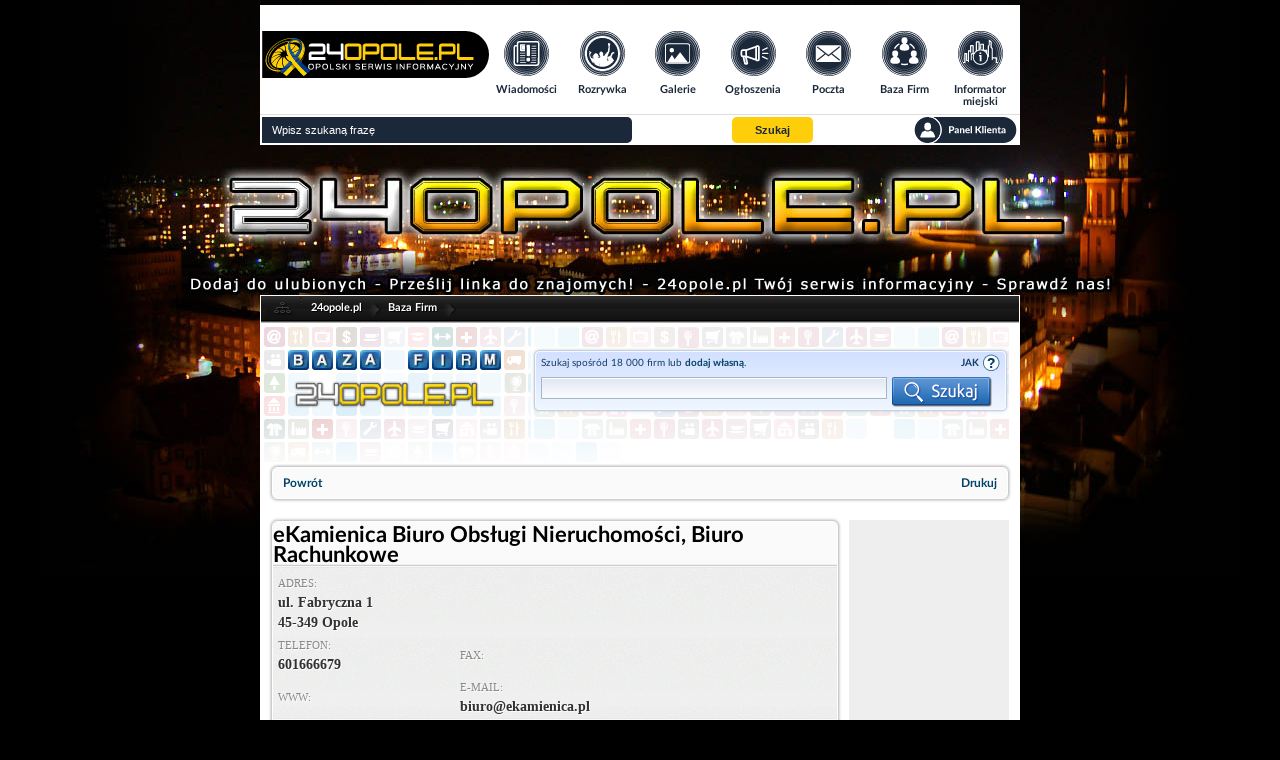

--- FILE ---
content_type: text/html; charset=UTF-8
request_url: https://www.24opole.pl/37364,eKamienica_Biuro_Obslugi_Nieruchomosci_Biuro_Rachunkowe,firma.html
body_size: 4951
content:
<!DOCTYPE html>
<HTML lang="pl">
    <HEAD>
        <meta charset="UTF-8">
        <META name="verify-v1" content="1AFSAN0mXf0R4Okh3/6DF7ySPOTKjt7lDHR67kmmoZE=">
        <META name="Author" content="24opole.pl">
        <META NAME="ROBOTS" CONTENT="all">
        <TITLE>eKamienica Biuro Obsługi Nieruchomości, Biuro Rachunkowe - Opole</TITLE>
        <META name="description" content="zarządzanie i administrowanie wspólnotami mieszkaniowymi, biuro rachunkowe, Baza firm">
        <META name="Keywords" content="eKamienica Biuro Obsługi Nieruchomości, Biuro Rachunkowe, Opole, ul. Fabryczna 1, zarządzanie, administrowanie, wspólnotami, mieszkaniowymi, biuro, rachunkowe Baza firm">
        <meta name="viewport" content="width=device-width">
        <meta name="google-signin-client_id" content="1057264138144-6qtagjdcpehlp2ckae790qcr3fo9hmkb.apps.googleusercontent.com">
        
	    <meta property="fb:app_id" content="164517530372271" /> 
	    <meta property="fb:admins" content="1337737350" /> 
	    <meta property="og:image" content="https://www.24opole.pl/css/grid/firmy/images/bf_logo.png"/>
	    <meta property="og:title" content="eKamienica Biuro Obsługi Nieruchomości, Biuro Rachunkowe"/>
	    <meta property="og:url" content="https://www.24opole.pl/37364,eKamienica_Biuro_Obslugi_Nieruchomosci_Biuro_Rachunkowe,firma.html"/>
	    <meta property="og:description" content="zarządzanie i administrowanie wspólnotami mieszkaniowymi, biuro rachunkowe, Baza firm" />
	    <meta property="og:type" content="article" />
	
	
        <LINK rel="shortcut icon" type="image/x-icon" href="images/common/main/images/favicon.ico">
                <LINK rel="stylesheet" href="css/common/lato/lato.min.css?d=1769188583">
        <LINK rel="stylesheet" href="css/common/font-awesome/font-awesome.min.css?d=1769188584">
        <LINK rel="stylesheet" href="css/grid/header-footer.css?d=1769188583">
        <LINK rel="stylesheet" href="css/grid/firmy/bf_style.css?d=1769188583">
        <LINK rel="stylesheet" href="css/grid/firmy/responsive.css?d=1769188583">

        <script type="text/javascript" src="js/jquery-2.1.1.min.js"></script>
        
        
	<script type="text/javascript">// Empty script before includes otherwise NS chokes</script>
	<script type="text/javascript">
	    var vhost = "24opole.pl";
	    var href_full = "https://www.24opole.pl";
	    var is_tablet = 0;
	    var is_user = 0;
	</script>
	<script type="text/javascript" src="js/aj.js?d=1769188548"  defer="defer"></script>
	<!-- a -->
    

	    <script async src="//pagead2.googlesyndication.com/pagead/js/adsbygoogle.js"></script>
	    <script>
		(adsbygoogle = window.adsbygoogle || []).push({
		google_ad_client: "ca-pub-3724495004152161",
		enable_page_level_ads: true
		 });
	    </script>
	    <script type="text/javascript" src="https://lib.ads4g.pl/publisher/24opole/ddbd22017c6cef2cb97f.js" defer></script>
        <script type="text/javascript" src="js/base_fn_grid.js" defer></script>
    </HEAD>
    <BODY style="background-image: url(images/common/main/images/bg/back24.jpg);
background-position:50% -25px;
 background-repeat: no-repeat; background-color: #000;">
        <div class="bg_overlay">
    <div class="bg_overlay_all" onclick="window.location='cimg/red/back24.jpg'"></div>
</div>
        <!--- top_pasek start -->
        
        <!--- top_pasek end -->

        <!--- newsomat start -->
        
        <!--- newsomat end -->

        <div class="page_wrapper">
            <!--- index top start -->
            <!-- BIFOR HEADER grid 20 --><header>
	<nav class="t_header">
	    <div class="logo">
	    <a title="www.24opole.pl Strona główna" href="https://www.24opole.pl">
	        <img alt="www.24opole.pl Strona główna" src="images/common/main/images/logo_24opole_ukraina.svg" />
	    </a>
	</div>
	    <ul class="nav-links">
	    <li class="wiadomosci">
	        <a title="Wiadomości" href="https://www.24opole.pl/wiadomosci.html">
		    <img class="link_image" alt="Wiadomości" src="images/common/main/images/top_menu/wiadomosci.svg" />
		    <img class="link_image hover" alt="Wiadomości" src="images/common/main/images/top_menu/wiadomosci_hover.svg" />
		    <span>Wiadomości</span>
		</a>
	    </li>
	    <li class="rozrywka">
		<a title="Rozrywka w Opolu i okolicach" href="https://www.24opole.pl/imprezy.html">
		    <img class="link_image" alt="Rozrywka w Opolu i okolicach" src="images/common/main/images/top_menu/rozrywka.svg" />
		    <img class="link_image hover" alt="Rozrywka w Opolu i okolicach" src="images/common/main/images/top_menu/rozrywka_hover.svg" />
		    <span>Rozrywka</span>
		</a>
	    </li>
	    <li class="galerie">
		<a title="Galerie" href="https://www.24opole.pl/galerie.html">
		    <img class="link_image" alt="Rozrywka w Opolu i okolicach" src="images/common/main/images/top_menu/galeria.svg" />
		    <img class="link_image hover" alt="Rozrywka w Opolu i okolicach" src="images/common/main/images/top_menu/galeria_hover.svg" />
		    <span>Galerie</span>
		</a>
	    </li>
	    <li class="ogloszenia">
		<a title="Darmowe Ogłoszenia Opole i opolskie" href="https://www.24opole.pl/ogloszenia.html">
		    <img class="link_image" alt="Darmowe Ogłoszenia Opole i opolskie" src="images/common/main/images/top_menu/ogloszenia.svg" />
		    <img class="link_image hover" alt="Darmowe Ogłoszenia Opole i opolskie" src="images/common/main/images/top_menu/ogloszenia_hover.svg" />
		    <span>Ogłoszenia</span>
		</a>
	    </li>
	    <li class="poczta">
		<a title="Darmowa Poczta email" href="https://www.24opole.pl/?id=poczta">
		    <img class="link_image" alt="Darmowa Poczta email" src="images/common/main/images/top_menu/poczta.svg" />
		    <img class="link_image hover" alt="Darmowa Poczta email" src="images/common/main/images/top_menu/poczta_hover.svg" />
		    <span>Poczta</span>
		</a>
	    </li>
	    <li class="baza_firm">
		<a title="Baza Firm" href="https://www.24opole.pl/baza_firm.html">
		    <img class="link_image" alt="Baza Firm" src="images/common/main/images/top_menu/baza.svg" />
		    <img class="link_image hover" alt="Baza Firm" src="images/common/main/images/top_menu/baza_hover.svg" />
		    <span>Baza Firm</span>
		</a>
	    </li>
	    <li class="informator">
		<a title="Informacje Opole" href="https://www.24opole.pl/?id=informator_miejski">
		    <img class="link_image" alt="Informacje Opole" src="images/common/main/images/top_menu/informator.svg" />
		    <img class="link_image hover" alt="Informacje Opole" src="images/common/main/images/top_menu/informator_hover.svg" />
		    <span>Informator miejski</span>
		</a>
	    </li>
	    <li class="mapa_strony">
		<a title="Mapa Strony" href="https://www.24opole.pl/?id=mapa_strony">
		    <img class="link_image" alt="Mapa Strony" src="images/common/main/images/top_menu/mapa.svg" />
		    <img class="link_image hover" alt="Mapa Strony" src="images/common/main/images/top_menu/mapa_hover.svg" />
		    <span>Mapa strony</span>
		</a>
	    </li>
	    <li class="user_panel">
		<a title="Panel Klienta" href="https://www.24opole.pl/?id=panel" rel="nofollow">
		    <img class="link_image" alt="Mapa Strony" src="images/common/main/images/top_menu/profil.svg" />
		    <img class="link_image hover" alt="Mapa Strony" src="images/common/main/images/top_menu/profil_hover.svg" />
		    <span>Panel Klienta</span>
		</a>
	    </li>
	</ul>
	    <ul class="top_menu_mobile">
	    <li class="mobile_comments not_visible">
		<div id="mobile_comments">
		<span class=""></span>
		<img class="link_image" alt="Powiadomienia" src="images/common/main/images/top_menu/comments_mobile.svg" />
		</div>
	    </li>
	    <li class="mobile_menu">
		<span id="mobile_menu">
		<i class="fa fa-bars"></i>
		</span>
	    </li>
	    <li class="mobile_search">
		<span id="mobile_search">
		<i class="fa fa-search"></i>
		</span>
	    </li>
	</ul>
	</nav>
	<div class="t_header_bottom">
	    <form method="get" action="https://www.24opole.pl" target="_top">
	    <div class="top_search">
		<input class="search_input" type="text" name="q" placeholder="Wpisz szukaną frazę"  value="" id="sbi">
		<!-- <input title="Szukaj w Internecie" type="radio" name="as_sitesearch" value="" checked id="ss0">
		<label for="ss0" title="Szukaj w Internecie">Google</label>
		<input title="Wyszukaj www.24opole.pl" type="radio" name="as_sitesearch" value="www.24opole.pl"  id="ss1">
		<label for="ss1" title="Wyszukaj www.24opole.pl">24opole</label> -->
		<button class="button_set" title="Szukaj" type="submit" name="sa" id="sbb">
		        <span>Szukaj</span>
		</button>
		<div class="informer_lower_button not_visible">
		    
		</div>
		<a class="top_panel_link" title="Panel klienta" href="https://www.24opole.pl/?id=panel" rel="nofollow">
	    <img alt="Panel klienta" src="images/common/main/images/top_menu/panel.svg" class="link_image" />
	    <img alt="Panel klienta" src="images/common/main/images/top_menu/panel_hover.svg" class="link_image_hover" />
        </a>
	    </div>
	    <input type="hidden" name="domains" value="www.24opole.pl">
	    <input type="hidden" name="as_sitesearch" value="www.24opole.pl">
	    <input type="hidden" name="google" value="1">
	    <input type="hidden" name="cx" value="partner-pub-3724495004152161:7zeni3-662q">
	    <input type="hidden" name="cof" value="FORID:10">
	    <input type="hidden" name="ie" value="UTF-8">
	</form>
	<div id="informer_list_cont not_visible">
	    <ul class="forum_comments_list not_visible"></ul>
	</div>
	</div>
    </header>
    <div class="lay">
	<div class = "dd " style = "padding: 5px 0;height:150px;" onclick = "window.location = 'https://www.24opole.pl/?id=miss'">&nbsp;</div>
    </div><!-- AFTER HEADER -->
            <!--- index top end -->

            <div class="content_wrapper">
                
                <!-- BIFOR MAIN INCLUDE --><!-- BEFORE MAIN INCLUDE PAGE -->
                
                <!-- V2: BAZA FIRM SINGLE START -->
<div class="site_box">
    <div class="top_bar">
    <div class="icon"></div>
            <a title="24opole.pl" href="https://www.24opole.pl" class="link">24opole.pl</a>
        <div class="spacer"></div>
            <a title="Baza Firm" href="https://www.24opole.pl/baza_firm.html" class="link">Baza Firm</a>
        <div class="spacer"></div>
    </div>
    <div class="baza_top">
    <a title="Baza firm" href="https://www.24opole.pl/baza_firm.html" class="logo_click"></a>
    <div class="search">
        <div class="search_container">
            <div class="search_box">
                <p style="float: left; display: block; height: 18px; line-height: 18px; width: 320px;">
                    Szukaj spośród 18 000 firm lub <strong><a title="Dodaj firmę" href="https://www.24opole.pl/?id=panel&gpanel=firmy&firma_go=dane">dodaj własną</a></strong>.
                </p>
                <div class="help">JAK SZUKAĆ
                    <div class="ulframe">
                        <ul>
                            <li>Wpisz słowo lub kilka słów które Cię interesują, takie jak firma, branża, miasto, ulica, produkt, usługa itp.</li>
                            <li>Nazwy firm, branż, produktów, miejscowości wpisuj w formie nieodmienionej, np "Opole" a nie "w Opolu"</li>
                            <li>Szukając nie wpisuj wyrazów krótszych niż 3 litery (takich jak na, w, i), będą pomijane.</li>
                        </ul>
                    </div>
                </div>
                <form action="https://www.24opole.pl/baza_firm.html" method="get">
                    <input type="hidden" name="id" value="baza_firm">
                    <input type="hidden" name="vpanel" value="firmy">
                    <input type="text" class="search_text" name="search" value="" />
                    <input type="submit" class="search_submit" value="" />
                </form>
            </div>
        </div>
    </div>
</div>    <div class="box2_outer bf_navi">
    <div class="box2_inner">
                    <a href="javascript:history.back();" class="navi_href navi_powrot">Powrót</a>
                    <a href="javascript:window.print();" class="navi_href navi_drukuj">Drukuj</a>
            </div>
</div>

            <!-- --- WERSJA FREE --- -->
        <!-- Struktura zgodna z @free_frame: .free_container + .skyscraper_box -->
        <div class="free_container">
            <div class="box2_outer">
    <div class="box2_inner">
        <div class="title">
            <h2 class="baza_headline name">eKamienica Biuro Obsługi Nieruchomości, Biuro Rachunkowe</h2>
        </div>
        <div class="wiz">
            <table style="width: 100%; padding: 3px; border-width: 0">
                <tr>
                    <td colspan="2"><strong>Adres: </strong><br /> ul. Fabryczna 1<br>45-349 Opole</td>
                </tr>
                <tr>
                    <td><strong>Telefon: </strong><br /> 601666679</td>
                    <td><strong>Fax: </strong><br /> </td>
                </tr>
                <tr>
                    <td><strong>WWW: </strong><br /><a title="" href="" target="_blank"></a></td>
                    <td><strong>E-mail: </strong><br /> biuro@ekamienica.pl</td>
                </tr>
            </table>
        </div>
        <div class="descr">
            <p class="firma_description">zarządzanie i administrowanie wspólnotami mieszkaniowymi, biuro rachunkowe</p>
            <span class="l_edit">Ostatnia aktualizacja firmy: 2020-08-07</span>
        </div>
    </div>
</div>

                            <div class="suggestion_box">
    <div class="title_ribbon rib_bg_grey">
        <div class="l rib_l_grey"></div>
        <div class="heading rib_icon_grey">Podobne firmy w bazie:</div>
        <div class="r rib_r_grey"></div>
    </div>
    <ul>
                    <li><a title="Roksa Plus" href="https://www.24opole.pl/38843,Roksa_Plus,firma.html">Roksa Plus</a></li>
                    <li><a title="Wszycie Esperalu w Szczecinie-wszywka alkoholowa" href="https://www.24opole.pl/38482,Wszycie_Esperalu_w_Szczecinie-wszywka_alkoholowa,firma.html">Wszycie Esperalu w Szczecinie-wszywka alkoholowa</a></li>
                    <li><a title="Isan-Bud. Zakład instalacyjno - budowlany. Wołowiec L." href="https://www.24opole.pl/26891,Isan-Bud._Zaklad_instalacyjno_budowlany._Wolowiec_L.,firma.html">Isan-Bud. Zakład instalacyjno - budowlany. Wołowiec L.</a></li>
                    <li><a title="Dzienny Dom Pobytu" href="https://www.24opole.pl/955,Dzienny_Dom_Pobytu,firma.html">Dzienny Dom Pobytu</a></li>
                    <li><a title="Sprycha Marcin. Zakład remontowo - budowlany" href="https://www.24opole.pl/18656,Sprycha_Marcin._Zaklad_remontowo_budowlany,firma.html">Sprycha Marcin. Zakład remontowo - budowlany</a></li>
            </ul>
</div>
                    </div>

                    <div class="skyscraper_box">
                
<script async src="//pagead2.googlesyndication.com/pagead/js/adsbygoogle.js"></script>
<!-- ogłoszenia lista elastyczny -->
<ins class="adsbygoogle"
     style="display:block"
     data-ad-client="ca-pub-3724495004152161"
     data-ad-slot="1190951581"
     data-ad-format="auto"></ins>
<script>
(adsbygoogle = window.adsbygoogle || []).push({});
</script>
            </div>
            
</div>
<!-- V2: BAZA FIRM SINGLE END -->

<!-- ob -->

<!-- bo -->

                <!-- AFTER MAIN INCLUDE PAGE --><div id="div_cookie_accept" class="top_overlay_bar warn">
    Zgodnie z art. 173 ustawy Prawa Telekomunikacyjnego informujemy, że przeglądając tę stronę wyrażasz zgodę<br>
    na zapisywanie na Twoim komputerze niezbędnych do jej poprawnego funkcjonowania plików
    <a title="Pliki cookie" href="https://www.24opole.pl/polityka_prywatnosci.html">cookie</a>.
    <br>Więcej informacji na temat plików cookie znajdziecie Państwo na stronie
    <a title="Polityka prywatności" href="https://www.24opole.pl/polityka_prywatnosci.html">polityka prywatności</a>.
    <br><span id="paragraphHead" class="lapa" onClick="javascript:cookie_accept();">
    Kliknij tutaj, aby wyrazić zgodę i ukryć komunikat.</span>
</div>
            </div>

            <!--- footer start -->
            <!-- BIFOR STOPKA --><footer id="foot">
	<ul class="copy">
	    <li>Copyright &copy; 2006-2026<br>by 24opole sp. z o.o.</li>
	</ul>
	<ul class="links">
	    <li><a title="Strona główna 24opole.pl" href="https://www.24opole.pl/" target="_self">Strona główna 24opole.pl</a></li>
	    <li><a title="Hotele" href="https://www.hotele.24opole.pl" target="_blank">www.hotele.24opole.pl</a></li>
	</ul>
	<ul class="counters">
	    <li>użytkownicy on-line: 2177</li>
	    <li>rekord on-line: 11160</li>
	    <li>wyświetleń: 1620714323</li>
	</ul>
	<ul class="panel_links">
	    <li><a title="Panel Klienta" href="https://www.24opole.pl/?id=panel" rel="nofollow">Panel Klienta</a></li>
	    <li><a title="Oferta Reklamowa" href="https://www.24opole.pl/oferta/index.php"><strong>Oferta Reklamowa</strong></a></li>
	    <li><a title="Kontakt z redakcją" href="https://www.24opole.pl/kontakt.html"><strong>Kontakt z redakcją</strong></a></li>
	    <li><a title="Polityka prywatności" href="https://www.24opole.pl/polityka_prywatnosci.html"><strong>Polityka prywatności</strong></a></li>
	</ul>
    </footer>
    <div class="closer"></div><!-- AFTER STOPKA -->
            <!--- footer stop -->

            <!--- js bot start -->
            
    <!-- Google tag (gtag.js) -->
    <script async src="https://www.googletagmanager.com/gtag/js?id=G-SYXRCJ0VE4"></script>
    <script>
      window.dataLayer = window.dataLayer || [];
      function gtag(){dataLayer.push(arguments);}
      gtag('js', new Date());

      gtag('config', 'G-SYXRCJ0VE4');
    </script>
    
            <!--- js bot stop -->

            <!-- (C) 2000-2009 Gemius SA - gemiusAudience / ver 11.1 /  / podstrony-->
    <script type="text/javascript">
     <!--//--><![CDATA[//><!--
    var pp_gemius_identifier ='zang9OMRox2ViFLcsxi0tLbv.qfwYa8DWBtqrRHm7Fr.W7';
    //--><!]]>
    </script>
    <script type="text/javascript" src="//gapl.hit.gemius.pl/xgemius.js" defer></script>
        </div>
    </BODY>
</HTML>

--- FILE ---
content_type: text/html; charset=utf-8
request_url: https://www.google.com/recaptcha/api2/aframe
body_size: 269
content:
<!DOCTYPE HTML><html><head><meta http-equiv="content-type" content="text/html; charset=UTF-8"></head><body><script nonce="S0jn5BDwUJYhVmEcmxk4uQ">/** Anti-fraud and anti-abuse applications only. See google.com/recaptcha */ try{var clients={'sodar':'https://pagead2.googlesyndication.com/pagead/sodar?'};window.addEventListener("message",function(a){try{if(a.source===window.parent){var b=JSON.parse(a.data);var c=clients[b['id']];if(c){var d=document.createElement('img');d.src=c+b['params']+'&rc='+(localStorage.getItem("rc::a")?sessionStorage.getItem("rc::b"):"");window.document.body.appendChild(d);sessionStorage.setItem("rc::e",parseInt(sessionStorage.getItem("rc::e")||0)+1);localStorage.setItem("rc::h",'1769314492697');}}}catch(b){}});window.parent.postMessage("_grecaptcha_ready", "*");}catch(b){}</script></body></html>

--- FILE ---
content_type: text/css
request_url: https://www.24opole.pl/css/grid/firmy/responsive.css?d=1769188583
body_size: 546
content:
@media screen and (max-width:650px){    .search{margin-left:-245px;position:absolute;width:calc(100% - 15px);margin-top:115px}}@media screen and (max-width:580px){.firmy_l{width:calc(100% - 20px)}.firmy_r{width:100%;text-align:center;float:none}.firmy_r .addfirma{float:none;margin:0 auto}.free_container{width:calc(100% - 20px)}.skyscraper_box{float:none;margin:0 auto;width:100%;height:auto;text-align:center;}}@media screen and (max-width:520px){.universal_box{width:calc(100% - 20px);margin:0 10px}}@media screen and (max-width:450px){}@media screen and (max-width:380px){.random_box{width:calc(100% - 13px)}.popular_box{width:calc(100% - 13px)}}

--- FILE ---
content_type: application/javascript; charset=utf-8
request_url: https://fundingchoicesmessages.google.com/f/AGSKWxWD9wxisyrMbGKydXZor-jtFNMsA1TO5nKYGQ2cJGlEDJTBGE9fj3-q8J-uqgwRzOcuYqHPASu1ZehjIP1pB1sFr9CaI-TCnQY1pXswECkx9aw4wIgFWJbdgOrdzdyESlYR15ixoXPeCEErSSNc1lIjjiXU5hAU3quCaeUtt9eyqPtL2dxODehQ16Bf/_/global/ads./ads160x600.-advert2._paid_ads//adplugin_
body_size: -1288
content:
window['de023a1d-8dd7-4e32-b324-fa961772bb2e'] = true;

--- FILE ---
content_type: application/javascript
request_url: https://www.24opole.pl/js/base_fn_grid.js
body_size: 2020
content:
function $($id)
{
    return document.getElementById($id);
}

if(window.top!=window.self)
{
    window.top.location=window.self.location.href;
}

var accepted = false;

function cookie_check()
{
    var cookies, this_val;

    cookies = document.cookie.split(';');

    for(var i = 0; i < cookies.length; i++)
    {
	this_val = cookies[i].split('=');

	for(var j = 0; j < this_val.length; j++)
	{
	    if(this_val[j].match(/(cookie_accept)/))
	    {
	        accepted = true;
	    }
	}
    }

    var docVal = document.getElementById('div_cookie_accept');

    if(accepted != true)
    {
	docVal.style.visibility = 'visible'; 
    }
    else
    {
        docVal.style.visibility = 'hidden';
    }
}

function cookie_accept()
{
    var myDate = new Date(),
    cookie_name = "cookie_accept",
    cookie_value = true;

    myDate.setMonth(myDate.getMonth() + 720);
    //ustawia datę dla wygaśnięcia cookie, np. -> data_aktualna + 720 (miesięcy)

    document.cookie = cookie_name + " = " + cookie_value + ";expires=" + myDate + ";path=/;domain=" + vhost + ";secure=true;";
    //tworzy cookie o podanej nazwie

    parent.document.getElementById('div_cookie_accept').style.display = 'none';
}


function bookmarksite(title, url)
{
    if (document.all)
    {
        window.external.AddFavorite(url, title);
    }
    else if (window.sidebar)
    {
        window.sidebar.addPanel(title, url, "")
    }
}

function setHomepage()
{
    if (document.all)
    {
	document.body.style.behavior='url(#default#homepage)';
	document.body.setHomePage(href_full);
    }
    else if (window.sidebar)
    {
	if(window.netscape)
	{
	    try { netscape.security.PrivilegeManager.enablePrivilege("UniversalXPConnect"); }
	    catch(e) { alert("BŁĄD! Niestety akcja została zablokowana przez Twoją przeglądarkę internetową. Dodaj stronę startową ręcznie lub zmień ustawienia przeglądarki."); }
	}
	var prefs = Components.classes['@mozilla.org/preferences-service;1'].getService(Components. interfaces.nsIPrefBranch);
	prefs.setCharPref('browser.startup.homepage',href_full);
    }
}


if(is_tablet)
{
    var date = new Date();
    date.setTime(date.getTime() + (30*24*60*60*1000));
    var expires = "expires="+ date.toUTCString();
    if(window.innerWidth > 780)
    {
	document.cookie = "big_tablet" + "=" + 1  + ";" + expires + ";path=/";
    }
    else
    {
        document.cookie = "big_tablet" + "=" + 0  + ";" + expires + ";path=/";
    }
}

var inf_is_opening = 0;

// obsługa mobile top menu
jQuery(document).ready(() =>
{
    burger = document.querySelector(".mobile_menu");
    nav = document.querySelector(".nav-links");
    lupa = document.querySelector(".mobile_search");
    top_search = document.querySelector(".top_search");

    dymek = document.querySelector(".mobile_comments");
    dolny_dymek = document.querySelector(".informer_lower_button");

    function getInfolista() {
        return document.querySelector(".forum_comments_list");
    }

    closer = document.querySelector(".closer");
    active_check();

    burger.addEventListener("click", () => 
    {
	nav.classList.toggle("active");
	active_check('nav');
    });

    lupa.addEventListener("click", () =>
    {
        top_search.classList.toggle("active");
	active_check('top_search');
    });

    if (dymek) dymek.addEventListener("click", () =>
    {
        const infolista = getInfolista();
        if (infolista) {
            infolista.classList.toggle("active");
            active_check('infolista');
        }
    });

    dolny_dymek.addEventListener("click", () =>
    {
        const infolista = getInfolista();
        if (infolista) {
            infolista.classList.toggle("active");
            active_check('infolista');
        }
    });

    closer.addEventListener("click", () =>
    {
	active_check('');
    });

    function active_check(frame)
    {
        const infolista = getInfolista();
	if (frame!='nav')        nav.classList.remove("active");
	if (frame!='top_search') top_search.classList.remove("active");
	if (frame!='infolista' && infolista) infolista.classList.remove("active");
	const nav_active = nav.classList.contains("active");
	const top_search_active = top_search.classList.contains("active");
	const infolista_active = infolista ? infolista.classList.contains("active") : false;
	const closer_active = closer.classList.contains("active");
	if (nav_active || top_search_active || infolista_active)  
	{
	    if (!closer_active) closer.classList.add("active");
	}
	else closer.classList.remove("active");
    }

    if(is_user)
    {
        informer_peek();
    }
});

function informer_del(rm_id = "", tr_id = "", typ = "informer")
{
    if (typ === "table") {
        if (rm_id) {
            line_do("aj/_informer.php?rm=" + rm_id, tr_id, "doladuj_table");
        }
    } else {
        if (rm_id) {
            uzyskaj("aj/_informer.php?rm=" + rm_id);
            uzyskaj("aj/_informer.php", "informer_list_cont");
        }
    }
}

function informer_peek()
{
    return true;

    setTimeout(function(){
        span = document.querySelector("#top_forum_comments > span");
        butt1 = document.querySelector(".top_menu_mobile #mobile_comments > span");
        butt2 = document.querySelector(".informer_lower_button > span");
        butt1.classList = span.classList;
        butt2.classList = span.classList;
        butt1.innerHtml = span.innerHtml;
        butt2.innerHtml = span.innerHtml;
    }, 1000);

    setTimeout("informer_peek()", 20000);
}

function informer_read(read_id = "", tr_id)
{
    var read_val = (read_id) ? "?read=" + read_id : "";
    var tr_val = (read_id) ? "&tr=" + tr_id+"_inf" : "?tr=" + tr_id+"_inf";
    uzyskaj_cb("aj/_informer.php" + read_val + tr_val, "informer_go");
    return false;
}

function informer_go(tr_id)
{
    window.location.href = jQuery("#tr_" + tr_id + " > a").attr("href");
}

function insert_search_script()
{
    var gscr = document.createElement("script");
    gscr.src="//cse.google.com/coop/cse/brand?form=cse-search-box&amp;lang=pl";
    var sz=document.getElementsByClassName("t_header_bottom")[0];
    sz.appendChild(gscr);
    sbi.removeEventListener("click");
}

var sbi=document.getElementById("sbi");
sbi.addEventListener("click", insert_search_script);